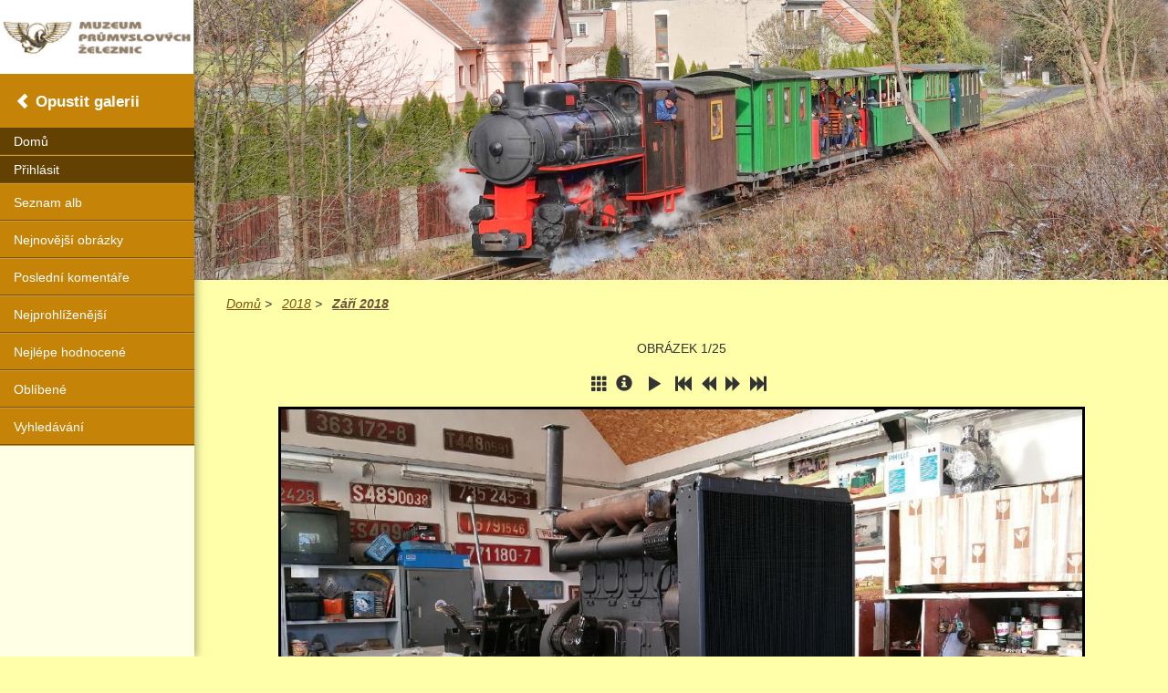

--- FILE ---
content_type: text/html; charset=utf-8
request_url: http://www.mpz.cz/gallery/displayimage.php?album=162&pid=5532
body_size: 14234
content:
<!DOCTYPE html>
<!--[if lt IE 9]>
<html class="ie" lang="cs"> <![endif]-->
<html xmlns="http://www.w3.org/1999/xhtml" xml:lang="cs" lang="cs" xmlns:og="http://ogp.me/ns#"
xmlns:fb="http://www.facebook.com/2008/fbml">
  <head>
  <meta http-equiv="Content-Type" content="text/html; charset=UTF-8" />
  <meta name="keywords" content="" />
  <meta name="description" content="" />
  <meta name="robots" content="index, follow" />
  <meta name="viewport"
  content="width=device-width, initial-scale=1.0, maximum-scale=1.0, user-scalable=no" />
  <link rel="stylesheet" href="css/coppermine.css" type="text/css" />
  <link href="themes/mpz/style/bootstrap.css?0" type="text/css" rel="stylesheet" />
  <link href="themes/mpz/style/style.css?0" type="text/css" rel="stylesheet" />
  <link rel="shortcut icon" href="../../favicon.ico" /><script type="text/javascript">
/* <![CDATA[ */
    var js_vars = {"site_url":"http:\/\/www.mpz.cz\/gallery","debug":false,"icon_dir":"images\/icons\/","lang_close":"Zav\u0159\u00edt","icon_close_path":"images\/icons\/close.png","cookies_allowed":true,"position":"0","album":162,"cat":false,"buttons":{"pic_info_title":"Zobraz\/skryj informace o obr\u00e1zku","pic_info_btn":"","slideshow_tgt":"displayimage.php?album=162&amp;pid=5532&amp;slideshow=5000#top_display_media","slideshow_title":"Slideshow","slideshow_btn":"","loc":""},"thumb_width":"250","thumb_use":"ex","max_item":"5","count":"25","picture_id":"5532"};
/* ]]> */
</script>
<script type="text/javascript" src="js/jquery-1.8.3.js"></script>
<script type="text/javascript" src="js/scripts.js"></script>
<script type="text/javascript" src="js/jquery.greybox.js"></script>
<script type="text/javascript" src="themes/mpz/js/loupe.js"></script>
<script type="text/javascript" src="js/jquery.elastic.js"></script>
<script type="text/javascript" src="themes/mpz/js/bootstrap.min.js"></script>
<script type="text/javascript" src="js/displayimage.js"></script>
 
  <script type="text/javascript" src="themes/mpz/js/zoom.js"></script>
  
  <title>Září 2018 - 001 - Fotogalerie mpz.cz</title></head>
  <!--MPZ-->
  <body id="content">
    <a id="home"></a>
    <div class="col-xs-12 wrapper">
      <div class="row content">
        <div class="hidden-lg hidden-md hidden-sm topmenu">
          <a href="/" title="mpz.cz - hlavní stránka">
            <img class="img-responsive logo" src="themes/mpz/images/logo.jpg" />
          </a>
          <nav role="navigation" class="navbar navbar-default">
            <div class="navbar-header">
              <button type="button" data-target="#navbarCollapse" data-toggle="collapse"
              class="navbar-toggle collapsed">
                <span class="sr-only">Toggle navigation</span>
                <span class="tnbg"></span>
              </button>
            </div>
            <div id="navbarCollapse" class="collapse navbar-collapse">
              <div class="nav navbar-nav">
                <div class="usermenu">            <!-- BEGIN home -->
        <a href="index.php" title="Jít na domovskou stránku" >Domů</a> 
  <!-- END home -->                    <!-- BEGIN login -->
        <a href="login.php?referer=displayimage.php%3Falbum%3D162%26pid%3D5532" title="Přihlášení" >Přihlásit</a> 
  <!-- END login -->  </div>
                <div class="galmenu">              <!-- BEGIN album_list -->
        <a href="index.php?cat=33" title="Přejít na seznam alb" >Seznam alb</a> 
  <!-- END album_list -->  <!-- BEGIN lastup -->
        <a href="thumbnails.php?album=lastup&amp;cat=-162" title="Ukaž nejnovější obrázky" rel="nofollow">Nejnovější obrázky</a> 
  <!-- END lastup -->  <!-- BEGIN lastcom -->
        <a href="thumbnails.php?album=lastcom&amp;cat=-162" title="Ukaž poslední komentáře" rel="nofollow">Poslední komentáře</a> 
  <!-- END lastcom -->  <!-- BEGIN topn -->
        <a href="thumbnails.php?album=topn&amp;cat=-162" title="Ukaž nejprohlíženější" rel="nofollow">Nejprohlíženější</a> 
  <!-- END topn -->  <!-- BEGIN toprated -->
        <a href="thumbnails.php?album=toprated&amp;cat=-162" title="Ukaž nejlépe hodnocené" rel="nofollow">Nejlépe hodnocené</a> 
  <!-- END toprated -->  <!-- BEGIN favpics -->
        <a href="thumbnails.php?album=favpics" title="Jdi na oblíbené" rel="nofollow">Oblíbené</a> 
  <!-- END favpics -->  <!-- BEGIN search -->
        <a href="search.php" title="Hledej" >Vyhledávání</a> 
  <!-- END search --></div>
              </div>
            </div>
          </nav>
        </div>
        <div class="col-md-10 col-sm-8 col-xs-12 main">
          <div class="header row">
            <img src="../upload/headerbg.jpg" class="headerbg" alt="mpz" />
          </div>
          <div class='row'>
            <div class="col-xs-12">
              <article>
              <p class="description"></p>
              <div id="messages"> </div>
<!-- Start standard table -->
<div class="maintable ">

        <div class="col-xs-12 breadcrumbs">
            <span><a href="index.php">Domů</a> > <a href="index.php?cat=33">2018</a> > <a href="thumbnails.php?album=162">Září 2018</a></span>
        </div>
</div>
<!-- End standard table -->

<div id="pictureWrapper" style="display: ;">
<a name="top_display_media"></a>
<!-- Start standard table -->
<div class="maintable ">

   
                <div class="menupicleft">

                </div>
                <div class="navmenu center" width="100%">OBRÁZEK 1/25</div>
                <div class="mainpicnav center">
                <a href="thumbnails.php?album=162&amp;page=1" class="glyphicon-th navmenu_pic" title="Zpět na stránku s náhledy"></a>
                <!-- BEGIN pic_info_button -->
                <!-- button will be added by displayimage.js -->
                <span id="pic_info_button" align="center" valign="middle" class="navmenu"></span>
<!-- END pic_info_button -->

<!-- BEGIN slideshow_button -->
                <!-- button will be added by displayimage.js -->
                <span id="slideshow_button" align="center" valign="middle" class="navmenu"></span>
<!-- END slideshow_button -->
<!-- BEGIN nav_start -->              
                <a href="javascript:;" class="glyphicon-fast-backward navmenu_pic" title=""></a>
<!-- END nav_start -->
<!-- BEGIN nav_prev -->
                <a href="javascript:;" class="glyphicon-backward navmenu_pic" title=""></a>
<!-- END nav_prev -->
<!-- BEGIN nav_next -->
                <a href="displayimage.php?album=162&amp;pid=5531#top_display_media" class="glyphicon-forward navmenu_pic" title="Další obrázek"></a>
<!-- END nav_next -->
<!-- BEGIN nav_end -->
                <a href="displayimage.php?album=162&amp;pid=5555#top_display_media" class="glyphicon-fast-forward navmenu_pic" title="Skok na konec"></a>
<!-- END nav_end -->
              </div>
</div>
<!-- End standard table -->

<!-- Start standard table -->
<div class="maintable ">
        <div class="picwrappinner"><span id="magnif"><img id="image" src="../upload/images/album/201809/001.jpg" width="1024" height="576" class="image pano" style="image-rendering:auto;" title="Uchopením fotky zvětšíte na 100%" border="0" alt="" /></span>
</div>
            <tr>
                <td>
                        <table width="100%" cellspacing="2" cellpadding="0" class="tableb tableb_alternate">
                                        <tr>
                                                <td align="center">
                                                        
                                                </td>
                                        </tr>
                        </table>



                </div>
</div>
<!-- End standard table -->
<div id="filmstrip">
<!-- Start standard table -->
<div class="maintable ">

                       
                       <div id="film" style="width:90%; position:relative;">
                <div class="thumb" style="width:20%;height:auto;float: left">
                  <a href="displayimage.php?album=162&amp;pid=5532#top_display_media" class="thumbLink"><img src="../upload/images/album/201809/thumb_001.jpg" class="film_thumb_act" border="0" alt="001.jpg" title="Název souboru=001.jpg
Velikost souboru=215KB
Rozměry=1589x894
Datum přidání=12. Listopad 2018" /></a>
                </div>

                <div class="thumb" style="width:20%;height:auto;float: left">
                  <a href="displayimage.php?album=162&amp;pid=5531#top_display_media" class="thumbLink"><img src="../upload/images/album/201809/thumb_002.jpg" class="strip_image" border="0" alt="002.jpg" title="Název souboru=002.jpg
Velikost souboru=182KB
Rozměry=1502x845
Datum přidání=12. Listopad 2018" /></a>
                </div>

                <div class="thumb" style="width:20%;height:auto;float: left">
                  <a href="displayimage.php?album=162&amp;pid=5533#top_display_media" class="thumbLink"><img src="../upload/images/album/201809/thumb_003.JPG" class="strip_image" border="0" alt="003.JPG" title="Název souboru=003.JPG
Velikost souboru=191KB
Rozměry=1000x750
Datum přidání=12. Listopad 2018" /></a>
                </div>

                <div class="thumb" style="width:20%;height:auto;float: left">
                  <a href="displayimage.php?album=162&amp;pid=5534#top_display_media" class="thumbLink"><img src="../upload/images/album/201809/thumb_004.JPG" class="strip_image" border="0" alt="004.JPG" title="Název souboru=004.JPG
Velikost souboru=169KB
Rozměry=1000x750
Datum přidání=12. Listopad 2018" /></a>
                </div>

                <div class="thumb" style="width:20%;height:auto;float: left">
                  <a href="displayimage.php?album=162&amp;pid=5536#top_display_media" class="thumbLink"><img src="../upload/images/album/201809/thumb_006.JPG" class="strip_image" border="0" alt="006.JPG" title="Název souboru=006.JPG
Velikost souboru=205KB
Rozměry=1000x667
Datum přidání=12. Listopad 2018" /></a>
                </div>
</div>
                     
      


  </div>
<!-- End standard table -->
</div><div id="picinfo" style="display: none;"><h2>Informace o obrázku</h2>
Název souboru <span>001.jpg</span>
Jméno alba <span><span class="alblink"><a href="profile.php?uid=3">kanek</a> / <a href="thumbnails.php?album=162">Září 2018</a></span></span>
Velikost souboru <span><span dir="ltr">215&nbsp;KB</span></span>
Přidáno kdy <span>12. Listopad 2018</span>
Rozměry <span>1589 x 894 pixelelů</span>
Zobrazeno <span>325 krát</span>
URL <span><a href="http://www.mpz.cz/gallery/displayimage.php?pid=5532" >http://www.mpz.cz/gallery/displayimage.php?pid=5532</a></span>
Oblíbené <span><a href="addfav.php?pid=5532&amp;referer=displayimage.php%3Falbum%3D162%26pid%3D5532" >Přidat do oblíbených</a></span>
</div>
<a name="comments_top"></a><div id="comments">
</div>

<div class="footer" align="center" style="padding:10px;display:block;visibility:visible; font-family: Verdana,Arial,sans-serif;">Powered by <a href="http://coppermine-gallery.net/" title="Coppermine Photo Gallery" rel="external">Coppermine Photo Gallery</a></div></article>
            </div>
          </div>
        </div>
        <div class="col-md-2 col-sm-4 col-xs-12 left">
          <div class="box-item menuleft">
            <a href="../" title="mpz.cz - hlavní stránka">
              <img class="img-responsive logo" src="themes/mpz/images/logo.jpg" />
            </a>
            <a class="glyphicon-chevron-left leavegal" href="../index.php">Opustit galerii</a>
            <div class="usermenu">            <!-- BEGIN home -->
        <a href="index.php" title="Jít na domovskou stránku" >Domů</a> 
  <!-- END home -->                    <!-- BEGIN login -->
        <a href="login.php?referer=displayimage.php%3Falbum%3D162%26pid%3D5532" title="Přihlášení" >Přihlásit</a> 
  <!-- END login -->  </div>
            <div class="galmenu">              <!-- BEGIN album_list -->
        <a href="index.php?cat=33" title="Přejít na seznam alb" >Seznam alb</a> 
  <!-- END album_list -->  <!-- BEGIN lastup -->
        <a href="thumbnails.php?album=lastup&amp;cat=-162" title="Ukaž nejnovější obrázky" rel="nofollow">Nejnovější obrázky</a> 
  <!-- END lastup -->  <!-- BEGIN lastcom -->
        <a href="thumbnails.php?album=lastcom&amp;cat=-162" title="Ukaž poslední komentáře" rel="nofollow">Poslední komentáře</a> 
  <!-- END lastcom -->  <!-- BEGIN topn -->
        <a href="thumbnails.php?album=topn&amp;cat=-162" title="Ukaž nejprohlíženější" rel="nofollow">Nejprohlíženější</a> 
  <!-- END topn -->  <!-- BEGIN toprated -->
        <a href="thumbnails.php?album=toprated&amp;cat=-162" title="Ukaž nejlépe hodnocené" rel="nofollow">Nejlépe hodnocené</a> 
  <!-- END toprated -->  <!-- BEGIN favpics -->
        <a href="thumbnails.php?album=favpics" title="Jdi na oblíbené" rel="nofollow">Oblíbené</a> 
  <!-- END favpics -->  <!-- BEGIN search -->
        <a href="search.php" title="Hledej" >Vyhledávání</a> 
  <!-- END search --></div>
          </div>
        </div>
      </div>
      <footer>
        <div class="row" id="footer">
          <div class="footercontent">
            <div class="col-lg-2 col-md-3 col-sm-4 col-xs-12">
              <a href="../" title="mpz.cz - hlavní stránka">
                <img class="img-responsive logof" src="themes/mpz/images/logo.jpg" />
              </a>
            </div>
            <div class="col-lg-10 col-md-9 col-sm-8 col-xs-12">
              <a href="#home" class="glyphicon-chevron-up back" data-toggle="tooltip"
              data-original-title="Na začátek stránky"></a>
              <div class="credits">
              <a class="author" href="http://www.kokesovo.cz/webdesign-levne-webove-stranky-a-seo">
              Webdesign: kokesovo.cz</a>&#160;|&#160;2006 - 2017 MPZ</div>
            </div>
          </div>
        </div>
      </footer>
    </div>
  <!--Coppermine Photo Gallery 1.5.46 (stable)-->
</body>
</html>

--- FILE ---
content_type: text/css
request_url: http://www.mpz.cz/gallery/themes/mpz/style/style.css?0
body_size: 46657
content:
* {outline:none;}
html {min-height:100%;position:relative}
body {font-family: 'Roboto Condensed', sans-serif;font-weight:400;background:#FFFFAA;font-size:14px;color:#333;margin-bottom:180px;min-height:100%;width:100%;}
.wrapper {float:}

*:before,*:after{font-family: 'Glyphicons Halflings';position:relative;margin-right:0.3em;color:#333;top:2px}
*[class ^="glyphicon"]:hover:before,*[class ^="glyphicon"]:hover:after,h3 a:hover:before{color:#6699CC}
/*ikony odkazu*/
a[href$='.odt'],a[href$='.ODT'] {background:url(../images/odt.png) no-repeat}
a[href$='.pdf'],a[href$='.PDF'] {background:url(../images/page_white_acrobat.png) no-repeat;font-weight:bold;padding:0 0 0 25px;}
a[href$='.xls'],a[href$='.xlsx'],a[href$='.XLS'],,a[href$='.XLSX'] {background:url(../images/page_white_excel.png) no-repeat;font-weight:bold;padding:0 0 0 25px;}
a[href$='.zip'] {background:url(../images/page_white_zip.png) no-repeat;font-weight:bold;padding:0 0 0 25px;}
a[href$='.doc'],a[href$='.rtf'],a[href$='.DOC'],a[href$='.RTF'],a[href$='.docx'],a[href$='.DOCX'] {background:url(../images/page_white_word.png) no-repeat;font-weight:bold;padding:0 0 0 25px;}
a[href$='.ppt'],a[href$='.PPT'] {background:url(../images/page_white_powerpoint.png) no-repeat;font-weight:bold;padding:0 0 0 25px;}
.pointer {cursor:pointer;cursor:hand;}
a.prevpage {font-size:28px;float:right}
/*section a[href*='index.php?p='] {font-weight:bold;padding:0 0 0 25px;}*/
a {color:#7A5207;text-decoration:underline}
a:active,a:hover,a:focus,a:hover {color:#000;text-decoration:none;}
a h3:hover,a h2:hover {color:#333;text-decoration:none;}
h1 {color:#7A5207;margin:0.5em 0 1em 1em;font-weight:700;font-size:30px;}
h2 {color:#000;font-size:24px;font-weight:700;padding-left:1em;margin:1.0em;clear:both;}
h3 {color:#ccc;font-size:20px;font-weight:700;margin:0;padding:8px 15px}
.container-fluid {padding-bottom:1em}
nav .container-fluid {padding:0;}
*.glyphicon-ok:before{color:#8CC83F;padding-right:.5em}
.table {display:table;float:none;}
.cell {display:table-cell;float:none;vertical-align:middle;}
p {text-align:justify;}
p > img {max-width:100%;height:auto}
.rel{position:relative;}
.hr hr {opacity:0;height:2px}
.hr {background:url(../images/separator.png) no-repeat left center;}
/*uvodka*/
body.hp {background:#333333 url(../../../../upload/hp/hpbg.jpg) no-repeat center;text-align:center;background-size:cover;color:#eee;overflow:hidden;height:120%;}
body.hp .mainhp {height:70vh;margin-top:15vh;position:relative;overflow:hidden;margin-left:0}
body.hp .mainhp img {max-height:100%;width:auto}
body.hp .mainhp .h1wrapp,body.hp .mainhp .langs {height:40px;position:absolute;width:100%;line-height:40px;}
body.hp .mainhp .h1wrapp {top:0;left:0}
body.hp .mainhp .langs {bottom:0}
body.hp .mainhp .img {height:70vh;position:absolute;padding:40px 0px;width:100%;}
body.hp .mainhp h1 {font-size:28px;color:#4b6f92;line-height:40px;margin:0;background:none}
body.hp .mainhp a {text-decoration:none;}
.topmask-animation{display:block;margin:0 auto;min-width:100%;animation:animationmask1 linear 8s;animation-iteration-count:infinite;transform-origin:50% 50%;animation-fill-mode:forwards;-webkit-animation:animationmask1 linear 8s;-webkit-animation-iteration-count:infinite;-webkit-transform-origin:50% 50%;-webkit-animation-fill-mode:forwards;-moz-animation:animationmask1 linear 8s;-moz-animation-iteration-count:infinite;-moz-transform-origin:50% 50%;-moz-animation-fill-mode:forwards;-o-animation:animationmask1 linear 8s;-o-animation-iteration-count:infinite;-o-transform-origin:50% 50%;-o-animation-fill-mode:forwards;-ms-animation:animationmask1 ease 20s;-ms-animation-iteration-count:infinite;-ms-transform-origin:60% 50%;-ms-animation-fill-mode:forwards;}


/*obrazkove styly*/
img.imgleft {max-width:300px;display:block;float:left;margin:0 1em 0 0;border:1px solid #000;box-shadow:5px 5px 10px #000;}
img.imgright {max-width:300px;display:block;float:right;margin:0 0 0em 1em;border:1px solid #000;box-shadow:5px 5px 10px #000;}
img.imgcenter {max-width:100%;height:auto;display:block;margin:1em auto;border:1px solid #000;box-shadow:5px 5px 10px #000;}
p.imgdesc {color:#ccc;font-weight:100;font-size:90%;font-style:italic;text-align:center}

/*header*/
.header {padding:0;margin-top:0;background: rgb(162,143,122);
background: -moz-linear-gradient(top,  rgba(162,143,122,1) 0%, rgba(115,96,75,1) 100%);
background: -webkit-linear-gradient(top,  rgba(162,143,122,1) 0%,rgba(115,96,75,1) 100%);
background: linear-gradient(to bottom,  rgba(162,143,122,1) 0%,rgba(115,96,75,1) 100%);
filter: progid:DXImageTransform.Microsoft.gradient( startColorstr='#a28f7a', endColorstr='#73604b',GradientType=0 );}
.header img {width:100%;height:auto;position:relative;z-index:0;}
ul li:before{}
.high {min-height:780px;}
.center {text-align:center;padding:0.5em 0;}
.block {display:block;}
.underline {border-bottom:3px solid}
.back {font-size:28px;float:right;text-decoration:none;}
.back:hover {text-decoration:none}
.bigger {font-size:150%}

.content {overflow:hidden;position:relative;padding-bottom:2em}

/*menu-top*/
.headupper{position:relative;}
.navbar {position: relative;margin:0; border: 1px solid transparent;}
.navbar-nav {/* float:none; */}
.navbar-default{background:transparent;border:none;width:100%}
.navbar-default .navbar-brand:hover, .navbar-default .navbar-brand:focus{color:inherit;  background-color:transparent;}
.navbar-default .navbar-nav > li {padding:0;line-height:30px;display:block;float:none;width:100%;background:url(../images/separator.png) repeat-x left bottom;}
.navbar-default .navbar-nav > li.last {background:none}
.navbar-default .navbar-nav > li > a {line-height:35px;display:block;width:100%;color:#eee;padding:3px 15px;transition:all 200ms ease-out;background:transparent;text-decoration:none;}
.navbar-default .navbar-nav > li:hover > a, .navbar-default .navbar-nav > li > a:focus,.navbar-default .navbar-nav > li.active > a:hover,.navbar-default .navbar-nav > li.active:hover > a {color:#000;background:#transparent}
.navbar-default .navbar-nav > li.active > a,.navbar-default .navbar-nav > li.active > a:focus {color:#fff;font-weight:bold;background:transparent}
/*lupa vyhledavani*/
.navbar-default .navbar-nav > li.menu-item-showhide span,.navbar-default .navbar-nav > li.first > a{}
.navbar-default .navbar-nav > li.menu-item-showhide span:before{color:#ccc;content:"\e003";font-size:16px;margin-left:10px;}
.navbar-default .navbar-nav > li.menu-item-showhide span:hover:before,.navbar-default .navbar-nav > li.first > a:hover:before{color:#6699CC;}

.navbar-default .navbar-toggle:hover, .navbar-default .navbar-toggle:focus{background-color:#ccc;}
.navbar-default .navbar-toggle .icon-bar{background-color:#888888;}
.navbar-default .navbar-collapse, .navbar-default .navbar-form{border:none;padding:0}
.navbar-default .navbar-nav > .open > a, .navbar-default .navbar-nav > .open > a:hover, .navbar-default .navbar-nav > .open > a:focus{background:url(../images/sliderbg1.jpg) no-repeat -200px top; color:#fff;}
.dropdown-menu > li > a {color: #6699CC;}

/*subheader*/
.subhead {margin:0 -10px;padding:0;/* width:100%; *//* overflow:hidden; *//* position:relative; */}
.subhead .square {margin:0;padding:0;position:relative}
.square img {}
.square .sup {position:relative;width:100%;;z-index:2;opacity:1;transition:all 1000ms ease-out;filter:grayscale(1);z-index:100;opacity:0.7}
.square * {transition:all 400ms ease-out;}
.square .sup:hover,.square:hover .sup {filter:grayscale(0);opacity:1}
.square .sq-hover {position:absolute;color:#111;z-index:100;padding:10px;color:#ccc;font-size:90%;top:0;background:rgba(0,0,0,0);width:100%;opacity:0}
.square .sq-hover a {text-decoration:none;}
.square:hover .sq-hover a {opacity:1;height:auto;}
.square:hover .sq-hover {background:rgba(0,0,0,0.5);text-align:center;font-size:120%;opacity:1}
.square .sq-hover a:before {color:#555;}

/*logo*/
.logo {position:relative;/* padding-top:20px; */}
.logof {position:relative;max-height:60px;margin:0;}
.logof {position:relative;max-height:60px;margin:0;}


/*Boxy right*/
.left {padding:0;background:rgba(255,255,255,0.7);box-shadow:1px 1px 10px rgba(0,0,0,0.4);position:relative;z-index:1;min-height:100vh;margin-bottom:60px} 
.left iframe {max-width:100% !important} 
.left .box-item {/* min-height:200px; */position:relative;padding:.5em;}
.left .box-item.menuleft {padding:0;background:#C58307}
.left .box-item.menuleft .logo {width:100%;}
.left .box-item.newphoto img {position:relative;max-width:100%;height:auto}
.box-item h3 {color:#fff;padding-left:1.5em;font-size:16px;margin:-.5em -.5em .5em -.5em;font-weight:normal;background: #7A5207;}
/*.box-item h3:before {content: "\e259";color:#888;margin:0 10px 0 -10px}*/
.left .box-item.menuleft a {color:#fff;text-decoration:none;}
.left .leavegal {padding:1em;display:inline-block;font-weight:bold;font-size:120%}
.left .leavegal:before {color:inherit}
.galmenu a,.usermenu a {padding:5px;display:block;background:url(../images/separator.png) repeat-x left bottom;line-height:35px;display:block;width:100%;color:#eee;padding:3px 15px;transition:all 200ms ease-out;text-decoration:none;}
.left .box-item.menuleft a:hover {background-color:#7A5207;}
.usermenu {background:rgba(0,0,0,0.5);}
.usermenu a {line-height:25px;}

/*navstevni kniha*/
.posts-book {color:;font-size:90%}
.post-head {margin:8px 0;padding:10px;border:1px solid #D09757;background:rgba(255,255,255,0.3);color:#666;font-size:120%}
.post-answer {margin:5px 0px 5px 25px;padding:5px;background:#F8EFE7;color:#333}
.post-answer .post-head {background:transparent}
span.post-author-guest {color:#444}
span.post-author-guest:before {color:#444;content:'\e008';}
.user-link-1 {color:#333;}
.user-link-1:before {color:#7A5207;content:'\e008';font-style:normal;}
.post-head .icon {display:none}
.post-body a,.post-answer a,.post-head a {text-decoration:none;}
.post-actions a {color:#7A5207;padding-left:1em}
.post-actions a:before {content:'\e111';color:#7A5207;}

/*exif*/
.imagedata {color:#ccc;font-size:14px;}
.imagedata strong {color:#fff}
.imagedata h3 {color:#6699CC;padding-left:0;}
.fancybox-skin {background:#101010 !important;}

/*slider*/
#sliderFrame{position:relative;}
/*remove the "margin:0 auto;" if you want to align the whole slider to the left side*/
#ribbon{width:100px;height:100px;position:absolute;top:4px;left:-4px;background:url(ribbon.png) no-repeat;z-index:7;}
#slider img{position:absolute;display:none;border:none;z-index:0;}
/* the link style (if an image is wrapped in a link) */
#slider a.imgLink{z-index:2000;display:block;position:absolute;width:187px;height:105px;overflow:hidden}
/* Caption styles */
div.mc-caption-bg,div.mc-caption-bg2{display:none;position:absolute;width:100%;height:auto;padding:0;left:0px;
/*if the caption needs to be aligned from right,specify by right instead of left. i.e. right:20px;*/
bottom:0px;
/*if the caption needs to be aligned from top,specify by top instead of bottom. i.e. top:150px;*/
z-index:3;overflow:hidden;font-size:0;}
div.mc-caption-bg{background-color:black;}
div.mc-caption{font:bold 14px/20px arial;color:#eee;z-index:4;padding:10px 0;
/*Adding a padding-left or padding-right here will make the caption area wider than its background. Sometimes you may need to define its width again here to keep it the same width as its background area (div.mc-caption-bg).*/
text-align:center;}
div.mc-caption a{color:#000;}
div.mc-caption a:hover{color:#DA0;}
/* ------ built-in navigation bullets wrapper ------*/
div.navbulletswrapper{top:0; left:0px;
/* Its position is relative to the #slider */
width:150px;background:none;padding-left:20px;position:relative;z-index:5;cursor:pointer;}
/* each bullet */
div.navbulletswrapper div{width:11px; height:11px;    background:transparent url(bullet.png) no-repeat 0 0;    float:left;overflow:hidden;vertical-align:middle;cursor:pointer;    margin-right:11px;
/* distance between each bullet*/
_position:relative;
/*IE6 hack*/
}
div.navBulletsWrapper div.active{background-position:0 -11px;}
/* --------- Others ------- */
#slider{transform:translate3d(0,0,0);    -ms-transform:translate3d(0,0,0);    -moz-transform:translate3d(0,0,0);    -o-transform:translate3d(0,0,0);}
#slider{height:361px;position:absolute;width:100%;right:-8px;margin:0;overflow:hidden}
.slider img {margin:0;padding:0;float:right}
.sliderwrapp {height:100%;position:absolute;width:100%;}
.mask {height:100%;position:absolute;width:100%;background:url(../images/masking.png) repeat-y left top;z-index:20;background-size:100% 100%;}

/*paging*/

.paging {margin-bottom:1em;background:url(../images/separator.png)repeat-x left bottom;overflow:hidden;padding:10px 5px}
.paging span a {text-decoration:none;padding:.5em}
.paging span a.act {background:#fff;text-decoration:none;padding:.5em;color:#333}

/*hlavni*/
.container.content {background:rgba(0,0,0,0.4);}
.main{min-height:100vh;float:right;overflow:hidden;}

/*produkty-rozcestnik produktu*/
.prodPrev {overflow:hidden;padding:0 0 20px 0 }
.prodPrev h3 a {color:#6699CC;display:block}
.prodPrev h3,.productContainer h3{padding:0 1em;margin:0;line-height:2;background:url(../images/titlebgcont.png) no-repeat -30px center;transition:all 200ms ease-in}
.productContainer {height:200px;margin:0 0 20px 0;overflow:hidden;}
.prodPrev .col-sm-4:hover h3,.productContainer:hover h3{background-position:left center;}
.article-perex-image {border:1px solid #333;margin:0 1em 1em 0;height:180px;float:left}
.list-perex-image {border:1px solid #333;margin:0 1em 0 0;height:150px;float:left}
.list-info {font-style:italic;color:#333;font-weight:300;clear:both;padding-bottom:1em;border-bottom:1px solid}
.list-info span{}
.tohp {font-size:24px;position:absolute;left:2%;color:#aaa;}
.tohp:hover {text-decoration:none;color:#F8705A}
.tohp:active {color:#fff}
.sharing {position:absolute;right:2%;top:50%;margin-top:-18px}
.list-perex {color:#000}
.list-title {font-size:20px;padding:0;background:rgba(255,255,255,.3)}
.list-title:hover {background:rgba(255,255,255,.6)}
.list-title a {padding:4px;display:block;text-decoration:none;font-weight:normal;color:#7A5207}
.list-title a:before {content: "\e080";font-size:14px;top:0;margin-right:1em;color:#7A5207}
.list-title a:hover {color:#333}
.article-content {clear:both;}
.article-navigation {padding:1em}
/*Vyhledavani*/
.search{position:fixed;top:130px !important;left:50%;margin-left:-125px;z-index:1250;border-radius:15px;border:1px solid #;width:250px;height:30px;color:#666;background:rgba(255,255,255,0.8);display:none;box-shadow:0 0 250px 150px rgba(102,153,204,0.7);}
.search input[type=text]{border:none;float:left;position:relative;background:transparent;background:transparent;border-radius:0;height:32px;margin-left:5px;color:#000;}
.search div.glyphicon-search.sendholder:before{}
.search input[type=text]{width:210px;padding-left:13px}
.search input[type=submit]{width:30px;height:30px;font-size:0;float:left;border:none;background:transparent;position:relative;z-index:10;}
.search:before{content:"\e003";position:absolute;right:4px;top:4px;color:#189bde;}
.search input {border:none;float:left;position:relative;background:transparent;}
.search div.glyphicon-search.sendholder {}
.search div.glyphicon-search.sendholder:before {position:absolute;right:5px;top:3px}
.search input[type=text]{width:210px;padding-left:13px}
.search input[type=submit]{width:30px}
/*form*/
form input,form textarea{color:#000}
form table {width:80%;position:relative;/* left:10%; */padding:10px;}
form caption {font-size:22px;color:#F8705A}
input,textarea,select {transition:all 200ms ease-out}
form table td {min-width:30%;}
form table td input[type=text],form table td input[type=email],form textarea,select {/* width:100%; */border-radius:5px;padding:0 1em;margin:5px 0;border:0;background:#fff;}
form table td input:focus,form table td textarea:focus {background:#fff}
form table td input.inputc {width:170px;margin-right:0.5em}
form table td input.small {max-width:120px;margin-right:0.5em}
form table td input,form table td select {height:25px}
table td input[type=submit] {height:35px;border-radius:10px;padding:0 1em;margin:5px 0;border:0;background:#6699CC;;width:50%;position:relative;left:25%;margin:1em 0;font-weight:bold;text-transform:uppercase;color:#fff;}
table td input[type=submit]:hover {background:#8CC83F}
/*tabulka kontakty*/
table td iframe {width:100%;min-height:280px}

/*footer*/
#footer .footercontent,.topmenu {background: -moz-linear-gradient(top,  rgba(162,143,122,1) 0%, rgba(115,96,75,1) 100%);background: -webkit-linear-gradient(top,  rgba(162,143,122,1) 0%,rgba(115,96,75,1) 100%);background: linear-gradient(to bottom,  rgba(162,143,122,1) 0%,rgba(115,96,75,1) 100%);filter: progid:DXImageTransform.Microsoft.gradient( startColorstr='#a28f7a', endColorstr='#73604b',GradientType=0 );overflow:hidden;color:#555;}
#footer {width:100%;position:absolute;bottom:0;}
.footer .footercontent {}
.footer .partners {clear:both;text-align:center}
.footer .partners a {display:inline-block;color:#666;text-decoration:none;font-size:11px;text-align:center;padding:0.5em;overflow:hidden}
.footer .partners p {clear:both;text-align:center;color:#555}
.footer .partners a > img {display:block;margin:auto;color:#333;text-decoration:none;font-size:11px;max-height:70px;padding-bottom:10px}
span.copy{position:absolute;bottom:2%;right:2%;font-size:90%;text-align:center;z-index:0}
.footercontent>div {padding:0}
.credits {width:100%;text-align:center;line-height:56px;font-size:80%;color:#ECD4BA}
.credits a {color:#ECD4BA}

/*galerie*/
.picwrapp {cursor:pointer;cursor:zoom-in;}
.gallery {display: flex;flex-direction: row;flex-wrap: wrap ;justify-content: center ;align-items: center ;align-content: center;margin: 1em 0}
.gallery img {transition:all 200ms ease-out;transition: all 300ms cubic-bezier(0.260, 0.860, 0.440, 0.985);box-shadow:0 0 0 transparent;position:relative;max-width:220px;-moz-filter: grayscale(20%);-webkit-filter: grayscale(20%);filter: grayscale(20%);margin:1px}
.gallery img:hover {border-color:#ADC962;transform:scale(1.1,1.1);z-index:10;box-shadow:5px 5px 20px #000;}
.gallery:hover img:not(hover) {opacity:0.8}
.gallery:hover img:hover {opacity:1;z-index:20;-moz-filter: grayscale(0%);-webkit-filter: grayscale(0%);filter: grayscale(0%)}
.gal-intersec {text-align:center}
.gal-intersec .list-info {border:none}
.gal-intersec .list-info:hover {background:rgba(255,255,255,0.7)}
.gal-intersec a{display:block}

/*sharing buttons*/
.vcenter{vertical-align:central; margin-top:20%; font-style:italic; }
.prepbootstrap-sharing-container{position:fixed; top:100px; left:0; right:auto; display:inline-block; margin:0; padding:0; z-index:11100; overflow:hidden; width:64px; }
.prepbootstrap-sharing-container .sharing-item{width:36px; height:48px; text-align:center;margin:2px; cursor:pointer; }
.prepbootstrap-sharing-container .sharing-item:hover{width:50px; -webkit-transition:all 0.3s ease; -moz-transition:all 0.3s ease; -o-transition:all 0.3s ease; transition:all 0.3s ease; }
.prepbootstrap-sharing-container .sharing-img{display:inline-block; margin:auto; margin-top:8px; width:32px; height:32px; background-image:url(../images/sharing32x32.png); }
.prepbootstrap-sharing-container .sharing-fb{background-color:#305891; }
.prepbootstrap-sharing-container .sharing-fb .sharing-img{background-position:0px 0px; }
.prepbootstrap-sharing-container .sharing-gp{background-color:#CE4D39; }
.prepbootstrap-sharing-container .sharing-gp .sharing-img{background-position:0px -32px; }
.prepbootstrap-sharing-container .sharing-tw{background-color:#2CA8D2 }
.prepbootstrap-sharing-container .sharing-tw .sharing-img{background-position:0px -64px; }
.prepbootstrap-sharing-container .sharing-li{background-color:#4498C8; }
.prepbootstrap-sharing-container .sharing-li .sharing-img{background-position:0px -96px; }
/*ruzna rozliseni*/

@media (max-width: 1400px) {

.box-item .ctverec-md {width:104px;height:104px;}
.navbar-default .navbar-nav > li > a {line-height:25px;display:block;width:100%;color:#eee;padding:3px 15px;transition:all 200ms ease-out;background:transparent;text-decoration:none;}
  }

@media (max-width: 1150px) {

.box-item .ctverec-md {width:104px;height:104px;}
.navbar-default .navbar-nav > li > a {line-height:25px;display:block;width:100%;color:#eee;padding:3px 15px;transition:all 200ms ease-out;background:transparent;text-decoration:none;}
  }

@media (min-width: 768px) and (max-width: 991px) {


.prodPrev h3,.productContainer h3 {padding:0 .5em;font-size:18px;}
.jumbotron.footer ul.menu li{line-height:1}
.carousel-caption h2 {font-size:18px;text-align:right;line-height:36px;}
.carousel p{font-size:18px;}
.navbar li {font-size:80%;}
.gallery img {width:25%;}
.headupper{height:261px}
#slider{height:261px;}
.box-item .ctverec-md {width:76px;height:76px;}
.navbar-default .navbar-nav > li > a {padding:0px 9px;}
.prepbootstrap-sharing-container{position:fixed; top:10px}
.header.row {background-size:100%}

  }

@media (max-width: 767px) {

.contact {width:90%;left:5%;}
.row.header {}
.left .box-item.menuleft {display:none;}
.navbar {position: relative;margin:0;border: 0px solid transparent;float:none;}
/*zneviditelneno*/
.navbar-default .navbar-collapse {width:100%;position:absolute;padding:0;}
.textimg,.textimgc {max-width:100%;margin:.5em auto}
#filmstrip {display:none}
#film .thumb:last-child{display:none}
.navbar-default .navbar-nav {color:inherit;display:block;font-size:20px;text-align:center;margin:0;background:transparent;padding:0;width:100%;}
.navbar-default .navbar-nav a {line-height:34px;background:url(../images/separator.png)repeat-x left bottom;display:block;text-decoration:none;color:#ECD4BA}
.navbar-default .navbar-nav a:hover{color:#fff;background-color:#B20808;}
.navbar-default .navbar-nav .open .dropdown-menu > a{color:inherit;font-size:24px}
.navbar{text-align:right;position:absolute;top:0;width:100%;z-index:1500;left:0;}
.collapse.in {overflow:hidden}
.navbar-default .navbar-toggle{border:none;width:60px;height:62px;margin:9px 0;background:transparent;float:none;padding:0;}
.navbar-default .navbar-toggle:hover, .navbar-default .navbar-toggle:focus{background-color:transparent;}
.navbar-default .navbar-toggle span.tnbg:before{content:"\e014";font-size:42px;color:#333;position:absolute;top:0px;right:15px;}
.affix .navbar-default .navbar-toggle span.tnbg:before{color:#fff;}
.navbar-default .navbar-toggle span.tnbg:hover:before{color:#B20808;}
.navbar-default .navbar-toggle.collapsed span.tnbg:before{content:"\e236";}
.navbar-default .navbar-toggle.collapsed:hover{background:transparent}
.navbar-default .navbar-toggle.collapsed .icon-bar{display:block;background-color:#fff;;border:2px solid #fff;}
.navbar-default .navbar-collapse {border:none;padding:0;}
.navbar-default .navbar-nav a:hover, .navbar-default .navbar-nav a:focus{color:#fff;}
.logo {border:none;outline:none}
.left {display:none}
.left .box-item {margin:1%;min-height:50px;}
.left .box-item.newphoto {display:none;}
.box-item h3 {margin:0 0 1em 0;}
.logo{width:auto;max-height:80px;max-width:60%;float:left;top:auto;z-index:1600;}
.slider {display:none}
#footer .logo {max-height:70px}
#footer {width:auto;position:relative}
.usermenu {background:rgba(0,0,0,0.8);}
.galmenu {background:rgba(117,98,77,0.8);}

  }


@media (max-width: 640px) {


  }

@media screen and (orientation : portrait)

{


}

@media screen and (orientation : landscape) and (max-height:700px)

{


}

@keyframes animationmask1{0%{transform:scaleX(1.25) skewX(0deg); }
25%{transform:scaleX(1.10) skewX(-15deg); }
50%{transform:scaleX(1.25) skewX(0deg); }
75%{transform:scaleX(1.10) skewX(15deg); }
100%{transform:scaleX(1.25) skewX(0deg); }
}
@-moz-keyframes animationmask1{0%{-moz-transform:scaleX(1.25) skewX(0deg); }
25%{-moz-transform:scaleX(1.10) skewX(-15deg); }
50%{-moz-transform:scaleX(1.25) skewX(0deg); }
75%{-moz-transform:scaleX(1.10) skewX(15deg); }
100%{-moz-transform:scaleX(1.25) skewX(0deg); }
}
@-webkit-keyframes animationmask1{0%{-webkit-transform:scaleX(1.10) skewX(0deg); }
25%{-webkit-transform:scaleX(1.05) skewX(-15deg); }
50%{-webkit-transform:scaleX(1.00) skewX(0deg); }
75%{-webkit-transform:scaleX(1.05) skewX(15deg); }
100%{-webkit-transform:scaleX(1.10) skewX(0deg); }
}
@-o-keyframes animationmask1{0%{-o-transform:scaleY(1.00) skewX(0deg); }
25%{-o-transform:scaleY(1.00) skewX(-15deg); }
50%{-o-transform:scaleY(1.10) skewX(0deg); }
75%{-o-transform:scaleY(1.20) skewX(15deg); }
100%{-o-transform:scaleY(1.00) skewX(0deg); }
}
@-ms-keyframes animationmask1{0%{-ms-transform:scaleY(1.00) skewX(0deg); }
25%{-ms-transform:scaleX(1.10) skewX(-15deg); }
50%{-ms-transform:scaleX(1.25) skewX(0deg); }
75%{-ms-transform:scaleX(1.10) skewX(15deg); }
100%{-ms-transform:scaleX(1.25) skewX(0deg); }
}


/*--------------------------COPPERMINE------------------------------*/
input,textarea,select{color:#000;}
#cpgform {/* width:60%; */display:block;margin:1em auto;padding:.5em;/* background:#222; */max-width:100%;}
.textinput{font-family:"Trebuchet MS",Verdana,Geneva,Arial,sans-serif;    font-size:100%;    border:1px solid #000;padding:3px;background:#ccc;}
.listbox{font-family:"Trebuchet MS",Verdana,Geneva,Arial,sans-serif;    font-size:100%;    border:1px solid #D1D7DC;    vertical-align:middle;}
.button,.buttonlist ul li a{font-family:Arial,Helvetica,sans-serif;    font-size:90%;    border:0px solid #CCD7E0;background:#ccc;    cursor:pointer;    padding:4px 5px;    margin:2px;    white-space:nowrap;color:#000;border-radius:3px;}
.button:hover {background:#6699cc}
.radio{font-family:"Trebuchet MS",Verdana,Geneva,Arial,sans-serif;    font-size:100%;    vertical-align:middle;}
.checkbox{font-family:"Trebuchet MS",Verdana,Geneva,Arial,sans-serif;    font-size:100%;    vertical-align:middle;}
.bblink a{color:#ccc;    text-decoration:none;}
.bblink a:hover{color:#6699cc;    text-decoration:underline;}
#galfull {}
#galfull table{border:none;border-collapse:collapse;}
.buttonlist {background:#2c2c2c;}
.alb-thumb{margin:0px auto}
.maintable {display:inline-block;width:100%;}
form .maintable {/* display:table; */width:100%;}
.maintable tr,.maintable td,.maintable table  {/* display: inline; */}
.maintable div{overflow:hidden}

.maintable strong {/* color:#999; *//* text-shadow:1px 1px 1px #000; */}
.tableh1{font-family:Verdana,Geneva,Arial,sans-serif;/* color: #ccc; */padding-top:3px;padding-right:10px;padding-bottom:3px;padding-left:10px;width:100%;}
th.tableh1 {color:#fff;background:#3F270D}
.tableh1 .statlink {color:#fff;}
.maintable table tr:nth-of-type(odd) {background:rgba(255,255,255,0.3)}
.tableh1 table {width:100%}
.tableh2{background:#222;color:#eee;padding-top:3px;padding-right:0px;padding-bottom:3px;padding-left:10px;border-radius:5px;}
.tableb{/* background:#666; */padding-top:3px;padding-right: 20px;padding-bottom:3px;padding-left:10px;margin:0 20px;}
form .tableb {margin:0;}
.tableb UL LI {color:#333}
.tableb strong{color:#000;text-shadow:none;font-size:90%;}


/*slideshow*/
#title {text-align:center;padding:1em;font-size:120%;font-weight:bold;}
.slideshowend {text-align:center;padding:0 1em;}

/* This class will be used in conjunction with class tableb:attributes not particularly (re)-assigned will be taken into account from tableb. */
/* It is being used to accomplish alternating row colors for lists. */
/* It's recommended to only assign another background color that slightly differs from the one defined in tableb */
table tr.tableb_alternate{background: url([data-uri]);
background: -moz-linear-gradient(top,  #444444 1%, #121212 100%);
background: -webkit-gradient(linear, left top, left bottom, color-stop(1%,#444444), color-stop(100%,#121212));
background: -webkit-linear-gradient(top,  #444444 1%,#121212 100%);
background: -o-linear-gradient(top,  #444444 1%,#121212 100%);
background: -ms-linear-gradient(top,  #444444 1%,#121212 100%);
background: linear-gradient(to bottom,  #444444 1%,#121212 100%);
filter: progid:DXImageTransform.Microsoft.gradient( startColorstr='#444444', endColorstr='#121212',GradientType=0 );color:#fff}
.tableb_alternate td table td{background:transparent;}
.tableb_alternate {background:transparent;}
.tableb p,.tableb_alternate p {font-size:10px !important;}
.tablef{background:transparent;    padding-top:10px;    padding-right:0px;    padding-bottom:10px;    padding-left:10px;}
.footer,.footer a {font-size:9px;color:#888;}
.thumb_filename{font-size:80%;    display:block;}


.thumb_num_comments{font-weight:normal;    font-size:85%;    padding:2px;    font-style:italic;    display:block;}
.user_thumb_infobox{margin-top:1px;    margin-bottom:1px;}
.user_thumb_infobox th{font-weight:bold;    font-size:100%;    margin-top:1px;    margin-bottom:1px;    text-align:center;}
.user_thumb_infobox td{font-size:85%;    margin-top:1px;    margin-bottom:1px;    text-align:center;}
.user_thumb_infobox a{text-decoration:none;    color:#000000;}
.user_thumb_infobox a:hover{color:#000000;    text-decoration:underline;}
.sortorder_cell{background:transparent;    color:#999;    padding-top:0px;    padding-bottom:0px;    padding-left:0px;    padding-right:20px;    margin:0px;width:100%}
.sortorder_options{font-family:Verdana,Arial,Helvetica,sans-serif;; color:#999;    padding:0px;    margin:0px;    font-weight:normal;    font-size:80%;    white-space:nowrap;}
form a {padding:5px;}
.admin_menu{font-family:Arial,Helvetica,sans-serif;    font-size:90%;    border:1px solid #CCD7E0;background-color:#FFFFFF;    color:#000000;    margin-top:0px;    margin-bottom:0px;    text-align:center;}
.admin_menu a{color:#000000;    text-decoration:none;    padding:5px;}
.admin_menu a:hover{color:#000000;    text-decoration:underline;}
.admin_float{float:left;    margin-left:1px;    margin-right:1px;    margin-top:1px;    margin-bottom:1px;    max-height:1.5em;    display:block;    position:relative;    white-space:nowrap;}
.icon{vertical-align:middle;    margin-right:1px;}
.comment_date{color:#5F5F5F;    font-size:90%;    vertical-align:middle;}
/* pseudo-classes for image links */

/*obalovaci div thumb-v albu*/
.galcenter{text-align:center;clear:both;}
.galcenter .inner{}
.noalbdis .thumbWrapperAlb {/* display:none */}
.thumbWrapper,.thumbWrapperAlb,.catthumb {text-align:center;transition:all 250ms ease-in;position:relative;padding:0px;border:0px solid transparent;display:inline-block;/* margin-bottom:10px */}
.catthumb {display:inline-block;float:none}
.thumbWrapperAlb .thumbnail,.thumbWrapper .enlargeimg,.thumbWrapper .thumbnail,.thumbWrapperAlb .image,.thumbWrapper .image{max-width:100%;width:auto;height:auto;max-height:250px;-webkit-transition: all 0.2s ease-in-out;-o-transition: all 0.2s ease-in-out;transition: all 0.2s ease-in-out;border-radius:0;/* float:left */}
.showonhover{font-style:italic;font-weight:normal;color:#999;position:absolute;padding:10px 5px !important;opacity:0;left:0;bottom:0;display:block;background:rgba(0,0,0,0.8);font-size:12px;z-index:100;-webkit-transition:all 250ms ease-in;filter:alpha(opacity=0);width:100%;}
.thumbWrapper:hover .showonhover,.catthumb:hover .showonhover,.thumbWrapper:hover .thumb_caption {opacity:1;filter:alpha(opacity=100);}
.thumbWrapperAlb a img {}

.thumbWrapper a img.thumbnail,.catthumb a img.thumbnail {background:transparent !important;padding:0;width:100%;position:relative;}
.thumb_title,.thumbWrapperAlb span.alblink {position:absolute;left:0;top:0;z-index:10;width:100%;padding:0.5em 0.5em 1em 0.5em;font-size:12px;background: -moz-linear-gradient(top,  rgba(0,0,0,1) 14%, rgba(0,0,0,0) 100%);background: -webkit-linear-gradient(top,  rgba(0,0,0,1) 14%,rgba(0,0,0,0) 100%);background: linear-gradient(to bottom,  rgba(0,0,0,1) 14%,rgba(0,0,0,0) 100%);filter: progid:DXImageTransform.Microsoft.gradient( startColorstr='#000000', endColorstr='#00000000',GradientType=0 );opacity:0;}
.catlink {position:absolute;left:0;top:0;z-index:10;width:100%;padding:0.5em 0.5em 1em 0.5em;font-size:18px;background: linear-gradient(to bottom,  rgba(111,85,60,1) 14%,rgba(111,85,60,0) 100%);filter: progid:DXImageTransform.Microsoft.gradient( startColorstr='#000000', endColorstr='#00000000',GradientType=0 );}
table .catlink {position:relative;}
.catlink a{color:#ccc;text-decoration:none;font-weight:bold}
.alblink a{color:#fff;text-decoration:none}
#picinfo .alblink a{color:inherit}
.thumbWrapperAlb span.alblink a {text-decoration:none;font-size:16px}
.thumbWrapper:hover .thumb_title,.thumbWrapperAlb:hover span.alblink {opacity:1}

.thumbWrapperAlb:hover,.thumbWrapper:hover,.catthumb:hover{background:#222}
.thumbWrapperAlb .buttonlist {background:rgba(0,0,0,0.7);position:absolute;;z-index:1500;bottom:0}
.thumbWrapperAlb:hover .album_stat,.catthumb:hover .album_stat {opacity:1}
.album_stat{font-size:80% !important;color:#ccc; margin: 0px;text-align:center;left:0;padding:5px;position:absolute;bottom:0px;width:100%;opacity:0;background:rgba(0,0,0,0.8);transition:all 250ms ease-in;}
.statlink {text-align:center;padding:.5em;}

.thumb_caption{font-size:80%;    padding:1px;
display:block;text-align:left;position:absolute;z-index:1000;bottom:0;width:100%;text-align:center;background:rgba(0,0,0,0.8);color:#fff;opacity:0;}
.thumb_caption a{text-decoration:underline;    color:#fff;}


.thumbnail {display: inline-block;padding: 0px;margin: 0px;line-height: 1;background-color: transparent;border:none;border-radius: 0;height:auto;}
a.thumbnail:hover,a.thumbnail:focus,a.thumbnail.active {border-color: #6699cc;}

/*drobeckova navigace*/
.breadcrumbs{padding:5px 5px 5px 18px;font-style:italic}
.breadcrumbs a{padding:0 0 0 0.5em;}
.breadcrumbs a:last-child{font-weight:bold;font-style:italic;color:#6C5239}

/*tabs*/
.tabs {font-size:12px;color:#a9a9a9;margin-left:8px;clear:both;overflow:hidden;}
.tabs .col-xs-12{text-align:center;padding:.5em}
.tabs span{display:inline-block !important;}

/*stranka s kategoriemi a alby - obalovaci div category thumb*/
td.statlink{color:#777;font-weight:normal;font-size:12px;text-align:center;background:}
td.statlink strong {color:#a9a9a9;font-weight:normal;font-size:10px;}
td.statlink a{text-decoration:none;    color:#9a9a9a;}
td.statlink a:hover{color:#FFFFFF;    text-decoration:underline;}
.cat-caption{color:#888;padding:5px;width:80%;;text-shadow:1px 1px 1px #000}
.alb-no,.poc-no{color:#999;padding:5px;width:10%;text-align:center;text-shadow:1px 1px 1px #000}
#catrow_noalb .catlink {font-size:12px;display:block;width:225px;text-align:center;padding:5px 0;margin:0}
p.catdesc {font-size:12px !important;padding:5px 0 0 14px !important;color:#777}
p.catdesc:hover {color:#999}
.catrow_noalb{background:transparent;    color:#000000;    padding-top:3px;    padding-right:10px;    padding-bottom:3px;    padding-left:10px;}
.catrow{text-align:center;background: #444444;
background: url([data-uri]);
background: -moz-linear-gradient(top,  #444444 1%, #121212 100%);
background: -webkit-gradient(linear, left top, left bottom, color-stop(1%,#444444), color-stop(100%,#121212));
background: -webkit-linear-gradient(top,  #444444 1%,#121212 100%);
background: -o-linear-gradient(top,  #444444 1%,#121212 100%);
background: -ms-linear-gradient(top,  #444444 1%,#121212 100%);
background: linear-gradient(to bottom,  #444444 1%,#121212 100%);
filter: progid:DXImageTransform.Microsoft.gradient( startColorstr='#444444', endColorstr='#121212',GradientType=0 );
}

/*strankovani - paging*/

.pagingAct,.pagingInAct {text-align:left;font-weight:bold;width:15px;}
.pagingInAct a{color:#222;padding:0 !important;margin:0 !important}
.pagingAct span,.pagingInAct span {display:block;line-height:26px;margin:0 1px;}
.pagingInAct:hover,.pagingInAct:hover a  {color:#ccc;}
.pagingAct span{display:block;}
.pagingInAct span{display:block;text-decoration:underline}
.prevnext {}
#tabs_dropdown_select {color:#888;padding:4px;font-weight:bold}
.jumptopage {font-size:80%;padding:0 5px;font-style:italic;white-space: nowrap;width:150px}
/*administrace*/
.detail_head_collapsed, .detail_head_expanded {
    display:block
}
/* pseudo-classes for middlethumb links */
a:link .middlethumb, a:visited .middlethumb, a:focus .middlethumb, a:hover .middlethumb, a:active .middlethumb{border:4px solid #CBD7DE;}
.imageborder{border:1px solid #000000;    background-color:#FFFFFF;    margin-top:3px;    margin-bottom:3px;}
.display_media{background:transparent;    padding:0px 10px;}
.thumbnails{background:transparent;padding:5px 0;}
.mainpicnav a{display:inline-block;font-size:18px}
.thumbnails table td{}
.img_caption_table{border:none;    background-color:#FFFFFF;    width:100%;    margin:0px;}
.img_caption_table th{background:#D1D7DC;    font-size:100%;    color:#000000;    padding-top:4px;    padding-right:10px;    padding-bottom:4px;    padding-left:10px;    border-top:1px solid #FFFFFF;}
.img_caption_table td{background:#F2F5F7;    padding-top:6px;    padding-right:10px;    padding-bottom:6px;    padding-left:10px;    border-top:1px solid #FFFFFF;    white-space:normal;}
.debug_text{border:#BDBEBD;    background-color:#EFEFEF;    width:100%;    margin:0px;}
.clickable_option{cursor:default;}
.listbox_lang{color:#000666;    background-color:#F2F5F7;    border:1px solid #D1D7DC;    font-size:80%;    font-family:Arial,Helvetica,sans-serif;    vertical-align:middle;}
.pic_title,.pic_caption{color:#000;font-size:120%;line-height:1;margin-top:1em;display:inline-block}
.important{color:red;    font-weight:bold;    padding-left:1px;    padding-right:1px;    padding-top:3px;    padding-bottom:3px;}

/*info o obrazku+komentare*/
#pictureWrapper {margin:5px 2%;border-radius:5px;padding:.5em 0;}
#comments {margin:5px 2%;border-radius:5px;padding:.5em 0;clear:both;overflow:hidden;background:}
#pictureWrapper a {text-decoration:none;}
#pictureWrapper table {border-collapse:collapse;position:relative;width:100%;}
#pictureWrapper .picwrappinner {text-align:center}
#pictureWrapper .picwrappinner img {text-align:center;transition:all 400ms ease-in;}
#pictureWrapper .zoom {overflow:hidden;display:inline-block;position:relative;cursor:-webkit-grab;cursor:-moz-grab;cursor:grab}
#pictureWrapper #magnif .image.pano.resized {max-width:100%}
#pictureWrapper .maintable .image,#pictureWrapper .maintable td .image {transition:all 500ms ease-in;box-sizing:border-box;max-width:100%;max-height:500px;height:auto;width:auto;display:block;border:3px solid #000;cursor:zoom-in;}
#pictureWrapper .maintable .image.resized,#pictureWrapper .maintable td .image.resized {max-height:4500px;max-width:initial;cursor:zoom-out;}

#pictureWrapper table .image,#pictureWrapper .image {margin:0 auto}
#pictureWrapper .maintable {text-align:center}
#pictureWrapper .maintable {/* padding:10px; */text-align:center;width:100%;}
#pictureWrapper .menupicleft {text-align:left;}

/*navigace nad obrazkem*/
.picnav .navmenu_back {float:left;width:30%}
.picnav .navmenu_picof {width:40%;text-align:center;font-weight:bold;font-style:normal}
.picnav .prevnext {float:right}

#pictureWrapper .maintable .picnav {width:100%;text-align:left;font-style:italic;}
#pictureWrapper .tableh2 {font-weight:bold;text-align:center;padding:20px 0;font-size:14px;text-transform:uppercase;color:#bbb !important;background:transparent none !important}
#picinfo {padding:1em 5px;}
#picinfo .keywordlink a{font-style:normal;font-weight:bold}
#picinfo .keywordlink{display:block;margin:5px 0 15px 0}
#picinfo h3{margin:1em 0 0 0;color:#ccc;font-style:normal }
#picinfo span{font-style:italic;font-weight:bold;color:inherit}
#picinfo span:after{content:',';}
#picinfo h2 {color:#7A5207;font-style:normal;padding:0}
#picinfo .tableh2:hover {background:#333 !important}
#picinfo .tableh2 .obrInfo{font-weight:bold;display:block;text-align:center;font-size:16px;text-transform:uppercase;color:#ddd;background:transparent none !important}
.buyfoto {background:#333;text-transform:uppercase;font-weight:bold;display:inline-block;padding:8px;border-radius:5px;margin:1.5em 0 0 0;}
.buyfoto:hover {color:#DB9442;}


/*filmovy pas*/
#filmstrip {text-align:center;}
#filmstrip table {width:100%;}
#filmstrip .maintable {width:auto;}
#film {margin:auto;}
#film .thumb {}

td.filmstrip_background{padding:0}
img.strip_image {/* max-height:125px; *//* max-width:125px; */opacity:0.6;filter:alpha(opacity=60);max-width:100%;height:auto;}
img.strip_image:hover {opacity:1;filter:alpha(opacity=80);}
.film_thumb_act {opacity:1;filter:alpha(opacity=100);border:3px solid rgba(255,255,255,.5);margin:0 3px 0 0;;max-width:100%;height:auto}

.prev_strip,.next_strip{padding:50px 5px;font-size:24px}
.prev_strip{text-align:right;float:left}
.next_strip{text-align:left;display:inline-block}
/** Swfupload css **/
div.fieldset{border:2px solid #0E72A4;    margin:10px 0;    padding:20px 10px;}
div.fieldset span.legend{position:relative;    padding:3px;    top:-30px;    background-color:#8AA5B5;    color:#FFF;    font-weight:bold;}
div.flash{width:375px;    margin:10px 5px;    border-color:#CCD7E0;}
input[disabled]{border:1px solid #ccc }
input.spin-button {
    padding:0 20px 0 0;
    background-repeat:no-repeat;
    background-position:100% 0%;
    background-image:url(../images/spinbtn_updn.gif);
}
/* FF 2 Fix */
.progressWrapper{width:357px;    overflow:hidden;}
.progressContainer{margin:5px;    padding:4px;    border:solid 1px #E8E8E8;    background-color:#F7F7F7;    overflow:hidden;}
/* Message */
.message{margin:1em 0;    padding:10px 20px;    border:solid 1px #FFDD99;    background-color:#FFFFCC;    overflow:hidden;}
/* Error */
.red{border:solid 1px #B50000;    background-color:#FFEBEB;}
/* Current */
.green{border:solid 1px #DDF0DD;    background-color:#EBFFEB;}
/* Complete */

.blue{border:solid 1px #CEE2F2;    background-color:#F0F5FF;}
.progressName{font-size:8pt;    font-weight:700;    color:#555;    width:323px;    height:14px;    text-align:left;    white-space:nowrap;    overflow:hidden;}
.progressBarInProgress, .progressBarComplete, .progressBarError{font-size:0;    width:0%;    height:2px;    background-color:blue;    margin-top:2px;}
.progressBarComplete{width:100%;    background-color:green;    visibility:hidden;}
.progressBarError{width:100%;    background-color:red;    visibility:hidden;}
.progressBarStatus{margin-top:2px;    width:337px;    font-size:7pt;    font-family:Arial;    text-align:left;    white-space:nowrap;    color:#555;}
a.progressCancel{font-size:0;    display:block;    height:14px;    width:14px;    background-image:url(../../images/cancelbutton.gif);    background-repeat:no-repeat;    background-position:-14px 0px;    float:right;}
a.progressCancel:hover{background-position:0px 0px;}
.swfupload{vertical-align:top;}
/**styles for photo manager*/
table#pic_sort tr td{padding:4px;    border-bottom:1px solid #ccc;}
/** styles for album manager and photo album*/
table#album_sort tr td{padding:3px;    border-bottom:1px solid #ccc;}
table#album_sort tr td span.editAlbum{margin-left:100px;    font-size:10px;    line-height:100%;    text-decoration:underline;    cursor:pointer;    display:none;    color:#FF0000;}
.cpg_message_info,.cpg_message_success,.cpg_message_warning,.cpg_message_error,.cpg_message_validation{border:1px solid;    margin:10px 0px;    padding:15px 10px 15px 50px;    background-repeat:no-repeat;    background-position:10px center;}
.cpg_message_info{color:#00529B;    background-color:#BDE5F8;    background-image:url('../../images/message/info.png');}
.cpg_message_success{color:#4F8A10;    background-color:#DFF2BF;    background-image:url('../../images/message/ok.png');}
.cpg_message_warning{color:#9F6000;    background-color:#FEEFB3;    background-image:url('../../images/message/warning.png');}
.cpg_message_error{color:#D8000C;    background-color:#FFBABA;    background-image:url('../../images/message/stop.png');}
.cpg_message_validation{color:#D63301;    background-color:#FFCCBA;    background-image:url('../../images/message/error.png');}
.cpg_summary{font-size:0.9em;border:1px solid;    margin:10px 0px;padding:5px 10px 5px 10px;    color:#FF2B9C;    background-color:#FFDEEF;text-align:right;float:right;width:400px;}
#GB_window{background-color:#F2F5F7;    border:5px solid #CCD7E0;}
.external{background:transparent url('../../images/link.gif') 100% 50% no-repeat;    padding-right:10px;}
.detail_head_collapsed,.detail_head_expanded{/* color:#ccc; */padding:0 0 0 15px;}
.d_expanded{color:#ccc;padding:0 0 0 15px;}

/*ruzna rozliseni*/

@media (min-width: 1150px) {
  .hidden-lg {
    display: none !important;
  }
}


@media (min-width: 768px) and (max-width: 991px) {

.catlink {font-size:14px} 
}



@media (max-width: 767px) {

.catlink {font-size:14px}  
  }




/*lupa*/
.loupe {border:5px solid rgba(0,0,0,0.3)}
